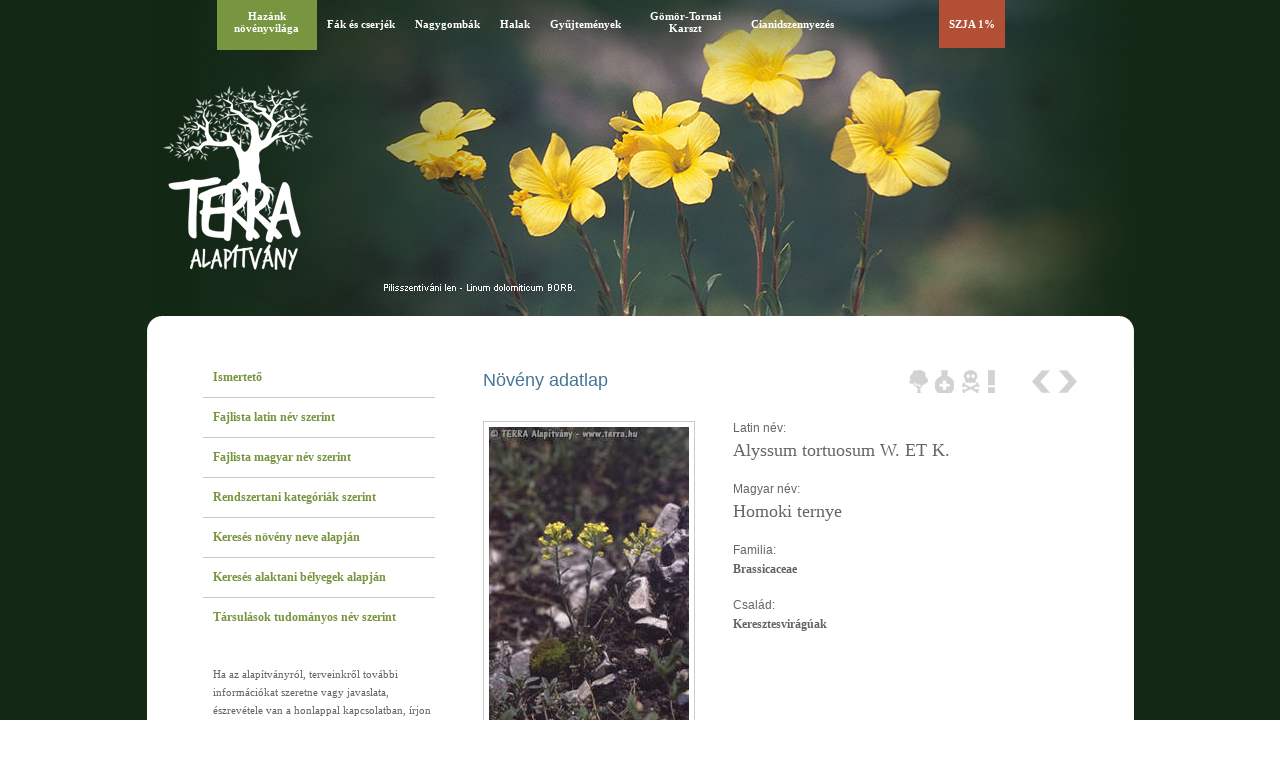

--- FILE ---
content_type: text/html
request_url: https://www.terra.hu/haznov/html/Alyssum.tortuosum.html
body_size: 2744
content:
<!DOCTYPE html PUBLIC "-//W3C//DTD XHTML 1.0 Transitional//EN" "http://www.w3.org/TR/xhtml1/DTD/xhtml1-transitional.dtd">
<html xmlns="http://www.w3.org/1999/xhtml" lang="hu">
<head><title>TERRA Alapítvány - Alyssum tortuosum W. ET K. - Homoki ternye</title>
<meta content="text/html; charset=ISO-8859-2" http-equiv="content-type" />
<meta name="keywords" content="TERRA alapítvány, hazánk növényvilága, magyarország növényvilága, magyarország növényei, természet, magyar, Kárpát-medence, carpathian, növény, állat, természetfotó, gomba, barlang, biotop,cönózis, botanika, zoológia,  nature, conservation, sustainable development, plant, animal photo, zoology, botany, atmosphere, fungi, mushroom, szja 1%" />
<meta name="description" content="Terra alapítvány honlapja" />
<meta content="index, follow, all" name="robots" />
<meta http-equiv="Content-Language" content="hu" />
<meta name="revisit-after" content="30 days" />
<meta name="distribution" content="Global" />
<meta name="rating" content="General" />
<link href="favicon.ico" type="image/ico" rel="icon" />
<link rel="stylesheet" href="../haznov.css" type="text/css" />
<!--[if IE 6]><link rel="stylesheet" type="text/css" href="../terra_ie.css" /><![endif]-->
<script type="text/javascript" src="/hs/highslide-with-gallery.packed.js"></script>
<script type="text/javascript" src="/hs/highslide.config.js" charset="iso-8859-2"></script>
<link rel="stylesheet" type="text/css" href="/hs/highslide.css" />
<!--[if lt IE 7]>
<link rel="stylesheet" type="text/css" href="/hs/highslide-ie6.css" />
<![endif]-->
<script type="text/javascript" language="JavaScript">
<!--
kepekszama = 5;
elsofele = '<div id="fejlec" style="background: url(../kepek/fejlec_hatter_'; masodikfele = '.jpg) no-repeat top center;">';
function veletlenkep() { var sz = Math.ceil(Math.random() * kepekszama);
document.write(elsofele + sz + masodikfele); }
//-->
</script>
<script type="text/javascript">
  var _gaq = _gaq || [];
  _gaq.push(['_setAccount', 'UA-28740126-1']);
  _gaq.push(['_setDomainName', 'terra.hu']);
  _gaq.push(['_trackPageview']);
  (function() {
    var ga = document.createElement('script'); ga.type = 'text/javascript'; ga.async = true;
    ga.src = ('https:' == document.location.protocol ? 'https://ssl' : 'http://www') + '.google-analytics.com/ga.js';
    var s = document.getElementsByTagName('script')[0]; s.parentNode.insertBefore(ga, s);
  })();</script>
</head>
<body><div id="egesz"><h1>TERRA Alapítvány</h1>
<script type="text/javascript" language="JavaScript">
<!--
veletlenkep();
//-->
</script>
<div id="fmenu"><ul>
<li id="fm1"><span>Hazánk növényvilága</span></li>
<li id="fm6"><a href="../../fak/index.html">Fák és cserjék</a></li>
<li id="fm4"><a href="../../gomba/index.html">Nagygombák</a></li>
<li id="fm5"><a href="../../halak/index.html">Halak</a></li>
<li id="fm10"><a href="../../keteltu/index.html">Kétéltűek</a></li>
<li id="fm11"><a href="../../hullo/index.html">Hüllők</a></li>
<li id="fm9"><a href="../../botcoll/index.html">Gyűjtemények</a></li>
<li id="fm2"><a href="../../aggtelek/">Gömör-Tornai Karszt</a></li>
<li id="fm3"><a href="../../cian/index.html">Cianidszennyezés</a></li>
<li id="fm7"><a href="../../letoltprog.html">Letölthető programok</a></li>
<li id="fm8"><a href="../../1szazalek.html">SZJA 1%</a></li>
</ul></div>
<div id="logo"><a href="/"></a></div>
<div id="english"><a href="index_en.html">English version</a></div></div>
<div id="lapteteje"><div id="alteteje"></div></div>
<div id="laptartalom">
<div id="tartalom">
<div id="bal">
<div id="bmenu">
<ul><li><a class="elso" href="../index.html"><span>Ismertető</span></a></li>
<li><a href="latidx.html"><span>Fajlista latin név szerint</span></a></li>
<li><a href="hunidx.html"><span>Fajlista magyar név szerint</span></a></li>
<li><a href="latin.html"><span>Rendszertani kategóriák szerint</span></a></li>
<li><a href="../kereso/keres.html"><span>Keresés növény neve alapján</span></a></li>
<li><a href="../kereso/keres2.html"><span>Keresés alaktani bélyegek alapján</span></a></li>
<li><a class="utolso" href="lattars.html"><span>Társulások tudományos név szerint</span></a></li>
</ul>
</div>
<div id="elerhetoseg">
<p>Ha az alapítványról, terveinkről további információkat szeretne vagy javaslata, észrevétele van a honlappal kapcsolatban, írjon a
<span>
<script type="text/javascript" language="JavaScript">
<!--
var user = 'te'+"rra";
var host = "www.terraal"+"apitvany.hu";
var linkkk = user + "@" + host;
document.write("<a hre" + "f=ma" + "ilto:" + user + "@" + host + ">" + linkkk + "<\/a>");
document.write( "<\/span><span style=\"display: none;\">" );
//--> </script>
<i>Kapcsolja be a JavaScriptet az emailcím megtekintéséhez</i> </span>
címre vagy levélben az alapítvány postacímére.</p>
<p>Ha az alapítványt bármilyen módon támogatni tudná céljai elérésében, kérjük a fenti e-mail címen vagy levélben vegye fel a kapcsolatot velünk.</p>
</div><div id="postacim"><strong>Postacímünk:</strong><br/>TERRA Alapítvány<br/>4030 Debrecen, T&aacute;tra u. 12.</div>
</div><div id="jobb"><div id="ikonjobb"><div id="ikonok">
<div id="fa"></div><div id="gyogy"></div><div id="halal"></div><div id="vedett"></div></div><div id="navi"><a class="elozo" href="Alyssum.saxatile.html#alteteje"><span>Előző növény</span></a>
<a class="kov" href="Ambrosia.artemisifolia.html#alteteje"><span>Következő növény</span></a></div></div>
<h3>Növény adatlap</h3><div id="adatlapkep"><a id="keplink" onclick="document.getElementById('thumb1').onclick(); return false;"><img id="kep" border="0" title="Fotó: dr Erdei Zsolt" alt="" src="../kis/Alyssum.tortuosum.1873.jpg" /></a></div>
<div id="adatlapadat">Latin név:<br/>
<span class="nevnagy">Alyssum tortuosum W. ET K. </span><br/>
Magyar név:<br/>
<span class="nevnagy">Homoki ternye</span><br/>
Familia:<br/>
<span class="nev">Brassicaceae</span><br/>
Család:<br/>
<span class="nev">Keresztesvirágúak</span><br/></div>
<div class="highslide-gallery"><div id="adatlapkiskep"><div class="hidden-container">
<a id="thumb1" class="highslide" title="Alyssum tortuosum W. ET K. - Homoki ternye, Fotó: dr Erdei Zsolt" href="../jpg/Alyssum.tortuosum.1873.jpg" onclick="return hs.expand(this, { thumbnailId: 'keplink', slideshowGroup: 1 } )"><img border="0" title="Fotó: dr Erdei Zsolt" alt="" src="../thumbs/Alyssum.tortuosum.1873.jpg" /></a></div>
<a class="highslide" title="Alyssum tortuosum W. ET K. - Homoki ternye, Fotó: dr Udvardy László" href="../jpg/Alyssum.tortuosum.4514.jpg" onclick="return hs.expand(this, { thumbnailId: 'keplink', slideshowGroup: 1 } )"><img border="0" title="Fotó: dr Udvardy László" alt="" src="../thumbs/Alyssum.tortuosum.4514.jpg" /></a>
</div></div>
<div id="adatlapadat2">
<span class="cimek">Jellemzők:</span>
10-25 cm magas évelő vagy félcserje. A fiatal ágak és a levelek fonáka 
csillagszőröktől 
ezüstösen molyhos. A levelek lemeze ékalakú vállból hosszan 
kiszélesedik, csúcsa lekerekített. 
A virágok összetett fürtben nyílnak, a szirmok sárgák. A termés becőke, 
mely elliptikus, 
2-3 mm hosszú, csillagszőrös, ezüstös szürke.

<br/>
<span class="cimek">Virágzás:</span>
Április-augusztus.
<br/>
<span class="cimek">Méret:</span>
10-25cm
<br/>
<span class="cimek">Élőhely:</span>
<a href="Festuco.vaginatae-Corynephoretum.html">Nyílt homokpusztagyepekben.</a>, sziklafüves lejtőkön.
<br/>
<br/>
<br/>
<br/>
<br/>
</div></div></div>
<div id="amenu"><ul>
<li><a href="/"><span>Vissza a TERRA főoldalára</span></a></li>
<li><a href="#"><span>Ugrás az oldal tetejére</span></a></li>
</ul>
<div id="mod"><p>A projekt támogatói: Központi Környezetvédelmi Alap, Pro Renovanda Cultura Hungariae Alapítvány
<br/>Utoljára módosítva: 2011.03.28.</p></div>
</div></div>
<div id="lablec">
<div id="copyright"><a href="/copyright.html">Copyright</a> &#169; 1996-2019 TERRA  Alapítvány - Minden jog fenntartva!</div>
<div id="eproduct"><span>Design: </span>
<div id="eproductlogo"><a href="http://www.eproduct.hu" target="_blank"><span>E-product</span></a></div>
</div></div></body></html>


--- FILE ---
content_type: text/css
request_url: https://www.terra.hu/haznov/haznov.css
body_size: 2456
content:
/* Terra Alapitvany - Hazank novenyvilaga (HU) CSS fajl */

body { 
	background: url(kepek/hatter_zold.jpg) repeat top left; 
	font: 12px arial;
	color: #666666;
    margin: 0;
	}
p { 
	font: 11px arial; 
        text-align: justify;
        margin: 0;
        padding: 0;
	}

h1      {
	display: none;
	}

h2      {
        margin: 0;
        text-transform: uppercase;
        padding: 0 0 20px 0;
	font: 30px arial;
        color: #988a6e;
	}

h3 { 
        margin: 0;
        padding: 0 0 10px 0;
        font: 18px arial;
	color: #447597;
	}

h3.news { 
        margin: 0;
        padding: 0 0 3px 0;
        font: 18px arial;
	color: #447597;
	}


h4 { 
        margin: 0;
        padding: 5px 0 10px 0;
        font: bold 14px arial;
	color: #789640;
	}

h4 a:link{ 
        margin: 0;
        font: bold 14px arial;
	color: #789640;
	}

h4 a:hover{ 
        color: #c18b46;
	}

h5 { 
        margin: 0;
        padding: 10px 0 10px 0;
        text-transform: uppercase;
        letter-spacing:2px;
        font: 10px tahoma;
	color: #666666;
	}

a:link { 
	text-decoration: none; 
	color: #447597;
	}
a:visited { 
	text-decoration: none; 
	color: #447597;
	}
a:hover { 
	text-decoration: none; 
	color: #c18b46;
        }

.hide {
	display:none
	}

.datum {
        display: block;
        font: 10px tahoma;
        letter-spacing:2px;
        margin: 0 0 20px 0;
        color: #789640;
	}

.abcbetu  {
        font: bold 16px tahoma;
        }


#egesz {
	margin: 0 auto 0;
	padding: 0;
	width: 987px;
        }


#fejlec {
   	margin: 0;
       	width: 987px;
        height: 316px;
        border: 0;
        }

#fmenu {
        margin: 0;
        width: 989px;
        height: 50px;
        border: 0;
        }

#fmenu ul{
        display: block;
        float: left;
	margin: 0;
        /* padding: 0;*/
	/*kiszedendo*/
        padding: 0px 70px; 
        border: 0;
       	}

#fmenu li {
        font: bold 11px tahoma;
        float: left;
        list-style: none;
	}

#fmenu li#fm1 a{
        display: block;
        color: #ffffff;
        padding: 10px 10px;
	width : 80px;	
	height : 30px;
	text-align:center;
	}

#fmenu li#fm1 span{
        display: block;
        color: #ffffff;
        padding: 10px 10px;
        background: #789640;
	width : 80px;	
	height : 30px;
	text-align:center;
	}

#fmenu li#fm1 a:hover {
        background: #789640;
        }

#fmenu li#fm2 a{
        display: block;
        color: #ffffff;
        padding: 10px 10px;
	width : 90px;	
	height : 30px;
	text-align:center;
	}

#fmenu li#fm2 span{
        display: block;
        color: #ffffff;
        padding: 10px 10px;
        background: #966d41;
	width : 90px;	
	height : 30px;
	text-align:center;
	}

#fmenu li#fm2 a:hover {
        background: #966d41;
        }

#fmenu li#fm3 a{
        display: block;
        color: #ffffff;
        padding: 18px 10px;
	}

#fmenu li#fm3 span{
        display: block;
        color: #ffffff;
        padding: 18px 10px;
        background: #35867d;
	}

#fmenu li#fm3 a:hover {
        background: #35867d;
        }

#fmenu li#fm4 a{
        display: block;
        color: #ffffff;
        padding: 18px 10px;
	}

#fmenu li#fm4 span{
        display: block;
        color: #ffffff;
        padding: 18px 10px;
        background: #e88b1c;
	}

#fmenu li#fm4 a:hover {
        background: #e88b1c;
        }

#fmenu li#fm5 a{
        display: block;
        color: #ffffff;
        padding: 18px 10px;
	}

#fmenu li#fm5 span{
        display: block;
        color: #ffffff;
        padding: 18px 10px;
        background: #447597;
	}

#fmenu li#fm5 a:hover {
        background: #447597;
        }

#fmenu li#fm6 a{
        display: block;
        color: #ffffff;
        padding: 18px 10px;
	}

#fmenu li#fm6 span{
        display: block;
        color: #ffffff;
        padding: 18px 10px;
        background: #005542;
	}

#fmenu li#fm6 a:hover {
        background: #005542;
        }

#fmenu li#fm7 a{
        display: block;
        visibility: hidden;
        color: #ffffff;
        padding: 10px 10px;
	width : 75px;	
	height : 29px;
	text-align:center;
	}

#fmenu li#fm7 span{
        display: block;
        color: #ffffff;
        padding: 10px 10px;
        background: #8eb335;
	width : 75px;	
	height : 29px;
	text-align:center;
	}


#fmenu li#fm7 a:hover {
        background: #8eb335;
        }

#fmenu li#fm8 a, #fmenu li#fm8 span{
        display: block;
        color: #ffffff;
        padding: 18px 10px;
        background: #b34f35;
	}

#fmenu li#fm8 a:hover {
        }

#fmenu li#fm9 a{
        display: block;
        color: #ffffff;
        padding: 18px 10px;
	}

#fmenu li#fm9 span{
        display: block;
        color: #ffffff;
        padding: 18px 10px;
        background: #e88b1c;
	}

#fmenu li#fm9 a:hover {
        background: #e88b1c;
        }

#fmenu li#fm10 a{
/*kiszedendo  display : block; */
        display: none;
        color: #ffffff;
        padding: 18px 10px;

	}

#fmenu li#fm10 span{
/*kiszedendo  display : block; */
        display: none;
        color: #ffffff;
        padding: 18px 10px;
        background: #35867d;
	}

#fmenu li#fm10 a:hover {
        background: #35867d;
        }		
		

#fmenu li#fm11 a{
/*kiszedendo  display : block; */
        display: none;
        color: #ffffff;
        padding: 18px 10px;

	}

#fmenu li#fm11 span{
/*kiszedendo  display : block; */
        display: none;
        color: #ffffff;
        padding: 18px 10px;
        background: #8eb335;
	}

#fmenu li#fm11 a:hover {
        background: #8eb335;
        }		



#logo a{
        display: block;
        padding: 0;
        background: url(kepek/logo_fejlec.png) no-repeat top left;
        margin: 30px 0 0 15px;
        height: 195px;
        width: 152px;
	}

#english a{
        color: #ffffff;
        font: bold 11px tahoma;
        float: right;
        padding: 5px 13px 0 0;
        margin: 0;
	display : none;
	}

#english a:hover{
        color: #c18b46;
	}

#lapteteje {
        height: 54px;
        width: 987px;
        background: url(kepek/lap_teteje.jpg) no-repeat top left;
        }

#laptartalom {
        width: 987px;
        background: #ffffff url(kepek/lap_alja.jpg) no-repeat bottom left;
        }

#tartalom {
        margin: 0 auto 0;
        width: 875px;
        }

#bal {
        float: left;
        margin: 0;
        width: 232px;
        }

#jobb {
        margin: 0 0 0 280px;
        }

#jobb p{
        margin: 10px 0 20px 0;
        padding: 0;
        font: 12px arial;
        line-height: 20px;
        text-align: left;
        }

#jobb p.dolt{
        margin: 10px 0 30px 0;
        padding: 0;
        font: italic 12px arial;
        line-height: 20px;
        text-align: left;
        }

#jobb p.last {
        margin: 0 0 70px 0;
        }


#bmenu {
        margin: 0;
       	width: 232px;
        border: 0;
        }

#bmenu ul{
        display: block;
	margin: 0;
        padding: 0;
        border: 0;
       	}

#bmenu li {
        float: left;
        list-style: none;
	}

#bmenu li a{
        display: block;
        width: 212px;
        padding: 12px 10px 12px 10px;
        border-bottom: 1px #cbcbcb solid;
        font: bold 12px tahoma;
        color: #789640;
        }

#bmenu li span.kiemel{
        display: block;
        width: 212px;
        padding: 12px 10px 12px 10px;
        border-bottom: 1px #cbcbcb solid;
        font: bold 12px tahoma;
        color: #c18b46;
        }

#bmenu li a:hover {
        color: #c18b46;
        }

#bmenu li a.elso{
        display: block;
        width: 212px;
        padding: 0 10px 12px 10px;
        border-bottom: 1px #cbcbcb solid;
        font: bold 12px tahoma;
        color: #789640;
        }

#bmenu li span.elsokiemel{
        display: block;
        width: 212px;
        padding: 0 10px 12px 10px;
        border-bottom: 1px #cbcbcb solid;
        font: bold 12px tahoma;
        color: #c18b46;
        }

#bmenu li a.elso:hover{
        color: #c18b46;
        }

#bmenu li a.utolso{
        display: block;
        width: 212px;
        padding: 12px 10px 40px 10px;
        border: 0;
        font: bold 12px tahoma;
        color: #789640;
        }

#bmenu li span.utolsokiemel{
        display: block;
        width: 212px;
        padding: 12px 10px 40px 10px;
        border: 0;
        font: bold 12px tahoma;
        color: #c18b46;
        }

#bmenu li a.utolso:hover{
        color: #c18b46;
        }

#elerhetoseg {
        display: block;
        width: 222px;
        padding: 0 0 0 10px;
        border: 0;
        font: 11px tahoma;
        line-height: 18px;
        }

#elerhetoseg p{
        padding: 10px 0 0 0;
        font: 11px tahoma;
        line-height: 18px;
        text-align: left;
        }

#postacim{
        background: #f7f5cf;
        padding: 10px;
        margin: 30px 0 0 0;
        font: 11px tahoma;
        line-height: 18px;
        text-align: left;
        border: #d4d1a5 1px solid;
        }

#anplogo{
        display: block;
        float: left;
        background: url(kepek/anplogo.jpg) no-repeat top left;
        padding: 0;
        margin: 0 20px 0 0;
        height: 94px;
        width: 94px;
        }

#anplogo span{
        display: none;
        }


#anpcim{

        padding: 0px;
        margin: 30px 0 30px 120px;
        font: 11px verdana;
        line-height: 23px;
        letter-spacing:1px;
        text-align: left;
        border: 0;
        }

#amenu {
        width: 650px;
        height: 115px;
        border: 0;
	padding: 0;
        margin: 35px 0 0 150px; 
	}

#amenu ul{
        display: block;
	margin: 0;
        padding: 0;
        border: 0;
       	}

#amenu li {
        float: left;
        list-style: none;
	}

#amenu li a{
        text-transform: uppercase;
        display: block;
        padding: 0 30px 7px 0;
        font: bold 9px tahoma;
        color: #789640;
        }

#amenu li span.amkiemel{
        text-transform: uppercase;
        display: block;
        padding: 0 30px 0 0;
        font: bold 9px tahoma;
        color: #c18b46;
        }

#amenu li a:hover {
        color: #c18b46;
        }

#mod p {
        display: block;
        font: 10px arial;
        line-height: 14px;
        border: 0;
	padding: 30px 0 0 0;
        margin: 0; 
	}


#lablec {
        width: 987px;
        height: 100px;
        border: 0;
	padding: 0;
	}

#copyright {
        float: left;
        color: #789640;
        padding: 0;
        margin: 32px 0 0 70px;
        font: 9px verdana;
        text-align: left;
        }

#eproduct {
        width: 125px;
        float: right;
        display: block;
        color: #789640;
        padding: 0;
        margin: 25px 30px 0 0;
        font: 9px verdana;
        }

#eproduct span {
        float: left;
        display: block;
        color: #789640;
        padding: 0;
        margin:  7px 0 0 0;
        font: 9px verdana;
        }

#eproductlogo a{
        display: block;
        float: right;        
        padding: 0;
        margin: 0;
        width: 82px;
        height: 28px;
        background: url(kepek/eproductlogo.jpg) no-repeat top left;
        }

#eproductlogo a span{
        display: none;
        }


#alapkura {
        margin: 0;
        padding: 0;
        border: 0;
        }

#alapkura ul {
	margin: 0 0 30px 0;
        list-style: none;
        padding: 10px 0 0 0;
        border: 0;
        }  

#alapkura li {
        font: italic 11px verdana;
	margin: 0;
        padding: 3px 0;
        border: 0;
        }

#alapkura li span {
        font: 11px verdana;
        }  

#csapat {
        margin: 0;
        padding: 0;
        border: 0;
        }

#csapat ul {
	margin: 0 0 70px 0;
        list-style: none;
        padding: 10px 0 0 0;
        border: 0;
        }  

#csapat li {
        font: italic 11px verdana;
	margin: 0;
        padding: 3px 0;
        border: 0;
        }

#csapat li span {
        font: 11px verdana;
        }

#proglist {
        margin: 0 0 70px 0;
        padding: 0;
        border: 0;
        }

#proglist ul {
	margin: 0 0 30px 20px;
        padding: 10px 0 0 0;
        border: 0;
        }  

#proglist li {
        font:  10px verdana;
	margin: 0;
        line-height: 20px;
        padding: 0;
        list-style-image:url("kepek/felsorol.jpg");
        border: 0;
        }


#terkep {
        width: 595px;
        height: 620px;
        padding: 0;
        margin: 20px 0 0 0;
        border: 0;
	}

#terkep iframe {
        border: 1px #666666 solid;
        }

#info {
        margin: 0;
        padding: 10px 0 20px 0;
        border: 0;
        }

#info ul{
        display: block;
	margin: 0;
        padding: 0;
        border: 0;
       	}

#info li {
	margin: 0;
        padding: 0;
        border: 0;
        list-style: none;
	}

#info li a{
        display: block;
        padding: 0;
        font: 10px verdana;
        line-height: 25px;     
        }

#info li a:hover {
        color: #c18b46;
        }









#form {
        height: 350px;
        margin: 0;
        border: 0;
        }

#form fieldset {
        display: block;
        float: left;
        margin: 0;
        border: 0;
        }

#form legend {
        display: none;
        }

#form label {
        clear: left;
        float: left;
        margin: 20px 15px 0 0;
        width: 100px;
        font: bold 10px Tahoma;
        text-align: left;
        }

#form input {
        margin: 12px 0 0 0;
        padding: 7px;
        width: 430px;
        border: 0;
        font: 11px Tahoma;
        color: #666666;
        border: 1px #cbcbcb solid;
        background-color: #fff;
        }

#form select {
        margin: 12px 0 5px 0;
        padding: 4px;
        border: 1px #cbcbcb solid;
        width: 445px;
        }

#form input.acheckbox {
        padding: 0;
        margin: 25px 0 30px 0;
        width: 14px;
        height: 14px;
        border: 0; 
        }

#form input.asubmit {
        padding: 0;
        margin: 0 0 0 115px;;
        height: 45px;
        width: 445px;
        border: 0;
        background: #789640;
        font: bold 11px Tahoma;
        color: #fff;
        }

#form input.asubmit:hover {
        padding: 0;
        margin: 0 0 0 115px;;
        height: 45px;
        width: 445px;
        border: 0;
        background: #b34f35;
        }

#adatlapkep img{
        float: left;
        padding: 5px;
        margin: 20px 0 0 0;
        border: 1px #cbcbcb solid;
}

#adatlapkiskep img{
        float: left;
        padding: 0;
        margin: 0 5px 5px 0;
        border: 0;
}

#adatlapkiskep {
        float: left;
        width: 100%;
        padding: 0;
        margin: 0 0 25px 0;
        border: 0;

}

#adatlapadat{
        padding: 0;
        height: 355px;
        margin: 20px 0 0 250px;
        border: 0;
}

#adatlapadat_fekvo{
        padding: 0;
        height: 250px;
        margin: 20px 0 0 355px;
        border: 0;
}


#adatlapadat2{
        padding: 0;
        margin: 30px 0 70px 0;
        border: 0;
}


#adatlapadat span.nev{
        padding: 0;
        font: bold 12px tahoma;
        margin: 5px 0 7px 0;
        display: block;
        border: 0;
}

#adatlapadat span.kepcim{
        padding: 0;
        font: 11px tahoma;
        margin: 17px 0 0 0;
        display: block;
        border: 0;
}

#adatlapadat span.nevnagy{
        padding: 0;
        font: 18px tahoma;
        margin: 5px 0 7px 0;
        display: block;
        border: 0;
}



#adatlapadat_fekvo span.nev{
        padding: 0;
        font: bold 12px tahoma;
        margin: 5px 0 7px 0;
        display: block;
        border: 0;
}

#adatlapadat_fekvo span.kepcim{
        padding: 0;
        font: 11px tahoma;
        margin: 17px 0 0 0;
        display: block;
        border: 0;
}

#adatlapadat_fekvo span.nevnagy{
        padding: 0;
        font: 18px tahoma;
        margin: 5px 0 7px 0;
        display: block;
        border: 0;
}



#fcs {
        padding: 0;
        height: 45px;
        margin: 5px 0 0 0;
        display: block;
        border: 0;
}


#familia {
        float: left;
        padding: 0;
        margin: 0;
        display: block;
        border: 0;
}

#csalad {
        float: right;
        padding: 0;
        margin: 0;
        display: block;
        border: 0;
}



#adatlapadat2 span.cimek{
        padding: 0;
        font: bold 11px tahoma;
        margin: 20px 0 10px 0;
        display: block;
        border: 0;
}


#ikonjobb{
        float: right;
        height: 23px;
        padding: 0;
        margin: 0;
        border: 0;
}

#ikonok{
        float: left;
        height: 23px;
        padding: 0;
        margin: 0 30px 0 0;
        border: 0;
}

#fa {
        float: left;
        display: block;
        height: 23px;
        width: 19px;
        background: url(kepek/icon_fa_ia.jpg) no-repeat top left;
        padding: 0;
        margin: 0 7px 0 0;
        border: 0;
}

#fa_a{
        float: left;
        height: 23px;
        width: 19px;
        background: url(kepek/icon_fa_a.jpg) no-repeat top left;
        padding: 0;
        margin: 0 7px 0 0;
        border: 0;
}

#gyogy{
        float: left;
        height: 23px;
        width: 19px;
        background: url(kepek/icon_gyogy_ia.jpg) no-repeat top left;
        padding: 0;
        margin: 0 8px 0 0;
        border: 0;
}

#gyogy_a{
        float: left;
        height: 23px;
        width: 19px;
        background: url(kepek/icon_gyogy_a.jpg) no-repeat top left;
        padding: 0;
        margin: 0 8px 0 0;
        border: 0;
}

#halal{
        float: left;
        height: 23px;
        width: 18px;
        background: url(kepek/icon_halal_ia.jpg) no-repeat top left;
        padding: 0;
        margin: 0 8px 0 0;
        border: 0;
}

#halal_a{
        float: left;
        height: 23px;
        width: 18px;
        background: url(kepek/icon_halal_a.jpg) no-repeat top left;
        padding: 0;
        margin: 0 8px 0 0;
        border: 0;
}

#vedett{
        float: left;
        height: 23px;
        width: 7px;
        background: url(kepek/icon_vedett_ia.jpg) no-repeat top left;
        padding: 0;
        margin: 0 7px 0 0;
        border: 0;
}

#vedett_a{
        float: left;
        height: 23px;
        width: 7px;
        background: url(kepek/icon_vedett_a.jpg) no-repeat top left;
        padding: 0;
        margin: 0 7px 0 0;
        border: 0;
}

#navi{
        float: right;
        height: 23px;
        padding: 0;
        margin: 0;
        border: 0;
}


#navi a.kov span, #navi a.elozo span {
        display: none;
}


#navi a.elozo {
        float: left;
        padding: 0;
        margin: 0;
        border: 0;
        background: url(kepek/gomb_eloz.jpg) 0 0 no-repeat;
        height: 23px;
        width: 23px;
}


#navi a.kov {
        float: left;
        padding: 0;
        margin: 0;
        border: 0;
        background: url(kepek/gomb_kov.jpg) 0 0 no-repeat;
        height: 23px;
        width: 23px;
}

#navi a.elozo:hover{
        float: left;
        padding: 0;
        margin: 0;
        border: 0;
        background: url(kepek/gomb_eloz.jpg) 0 -23px no-repeat;
        height: 23px;
        width: 23px;
}


#navi a.kov:hover{
        float: left;
        padding: 0;
        margin: 0;
        border: 0;
        background: url(kepek/gomb_kov.jpg) 0 -23px no-repeat;
        height: 23px;
        width: 23px;
}


#alteteje{float: left;
        padding: 0;
        margin: 20px 0 0 0;
        height: 10px;
        border: 0;
}


--- FILE ---
content_type: application/javascript
request_url: https://www.terra.hu/hs/highslide.config.js
body_size: 604
content:
/**
*	Site-specific configuration settings for Highslide JS
*/

hs.graphicsDir = 'https://www.terra.hu/hs/graphics/';
hs.outlineType = 'custom';
hs.dimmingOpacity = 0.75;
hs.fadeInOut = true;
hs.align = 'center';
hs.marginBottom = 135;
hs.allowMultipleInstances = false;
hs.captionEval = 'this.a.title';
hs.showCredits = false;
hs.transitions = ['expand', 'crossfade'];

// Language strings
hs.lang = {
   cssDirection:     'ltr',
   loadingText :     'Betöltés...',
   loadingTitle :    'Katt a bezáráshoz',
   focusTitle :      '',
   fullExpandTitle : 'Eredeti méret',
   fullExpandText :  '1:1',
   creditsText :     'Powered by <i>TERRA</i>',
   creditsTitle :    '',
   previousText :    'Előző',
   previousTitle :   'Előző (Balra nyíl)',
   nextText :        'Következő',
   nextTitle :       'Következő (jobbra nyíl)',
   moveTitle :       'Mozgatás',
   moveText :        'Mozgatás',
   closeText :       'Bezár',
   closeTitle :      'Bezár (Esc)',
   resizeTitle :     '',
   playText :        'Lejátszás',
   playTitle :       'Diasorozat lejátszása (space)',
   pauseText :       'Állj',
   pauseTitle :      'Állj (space)',
   number :          '%1/%2',
   restoreTitle :    ''
};

// Add the slideshow controller
hs.addSlideshow({
//slideshowGroup: '1',
	interval: 5000,
	repeat: false,
	useControls: true,
	fixedControls: false,
	overlayOptions: {
		className: 'text-controls',
		opacity: '1',
		position: 'bottom center',
		offsetX: '0',
		offsetY: '-100',
		relativeTo: 'viewport',
		hideOnMouseOut: false
	},
	thumbstrip: {
		mode: 'horizontal',
		position: 'bottom center',
		relativeTo: 'viewport'
	}

});

